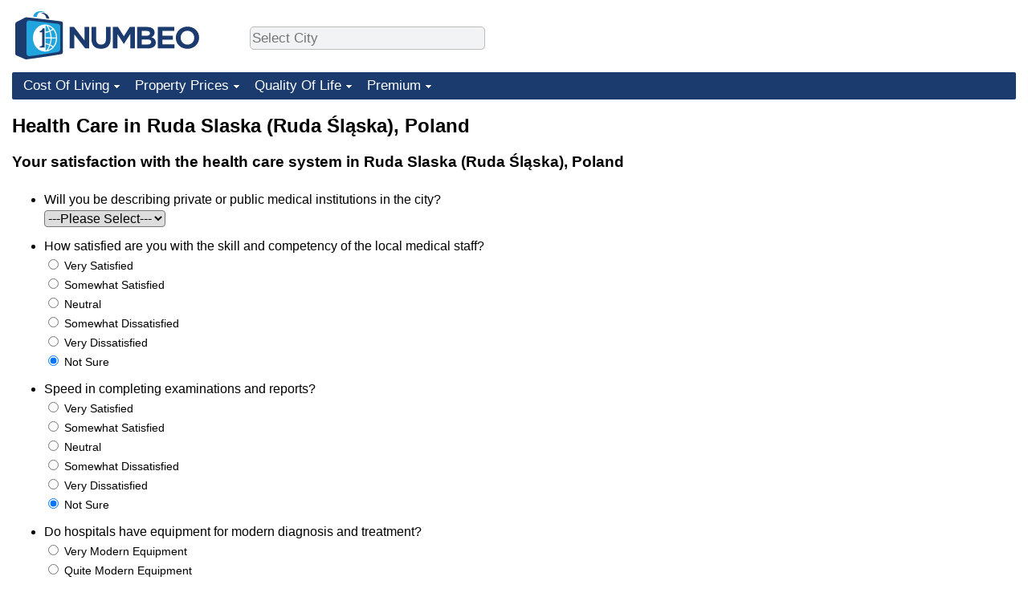

--- FILE ---
content_type: text/html;charset=UTF-8
request_url: https://www.numbeo.com/health-care/form.jsp?country=Poland&city=Ruda+Slaska+%28Ruda+%C5%9Al%C4%85ska%29&returnUrl=https%3A%2F%2Fwww.numbeo.com%2Fhealth-care%2Fin%2FRuda-Slaska-Ruda-%25C5%259Al%25C4%2585ska-Poland
body_size: 4400
content:
<!DOCTYPE html>





<html lang="en">
      <head>
        <meta name="robots" content="noindex" />
        <meta http-equiv="Content-Type" content="text/html; charset=UTF-8">
                    <script defer src="https://www.numbeo.com/common/numbeo_standard.js"></script>
<link rel="preconnect" href="https://fonts.googleapis.com">
<link rel="preconnect" href="https://fonts.gstatic.com" crossorigin>
<link href="https://fonts.googleapis.com/css2?family=Lato:ital,wght@0,100;0,300;0,400;0,700;0,900;1,100;1,300;1,400;1,700;1,900&display=swap" rel="stylesheet">
    <link href="https://cdnjs.cloudflare.com/ajax/libs/jqueryui/1.10.3/themes/redmond/jquery-ui.min.css" rel="Stylesheet" />
    <link rel="shortcut icon" type="image/x-icon" href="https://www.numbeo.com/favicon.ico" />
    <script  defer  src="https://cdnjs.cloudflare.com/ajax/libs/jquery/1.10.2/jquery.min.js"></script>
    <script  defer  src="https://cdnjs.cloudflare.com/ajax/libs/jqueryui/1.10.3/jquery-ui.min.js"></script>
   <script src='https://www.gstatic.com/charts/loader.js'></script>
<link rel="apple-touch-icon" href="https://www.numbeo.com/images/apple-touch-icon.png">
  <script>
  if (typeof whenDocReady === "function") {
    // already declared, do nothing
  } else {
    function whenDocReady(fn) {
      // see if DOM is already available
      if (document.readyState === "complete" || document.readyState === "interactive") {
        // call on next available tick
        setTimeout(fn, 1);
      } else {
        document.addEventListener("DOMContentLoaded", fn);
      }
    }
  }
</script>
<!-- Global site tag (gtag.js) - Google Analytics -->
<script async src="https://www.googletagmanager.com/gtag/js?id=G-HXEZG0C6Q2"></script>
<script>
  window.dataLayer = window.dataLayer || [];
  function gtag(){dataLayer.push(arguments);}
  gtag('js', new Date());
gtag('config', 'G-HXEZG0C6Q2');
gtag('set', 'user_properties', { ab: '1'});
</script>
<script async src="https://pagead2.googlesyndication.com/pagead/js/adsbygoogle.js?client=ca-pub-8993465169534557"
     crossorigin="anonymous"></script>



    <link rel="stylesheet" href="https://www.numbeo.com/common/style_desktop_b.css" />


        <script src="https://www.numbeo.com/common/validate_numbers.js"></script>
        <script src="https://www.numbeo.com/common/add_city.js"></script>
        <script src="https://www.numbeo.com/health-care/validate.js"></script>

          <title>Health Care in Ruda Slaska (Ruda Śląska), Poland</title>

    </head>
    <body>
      
       
    <nav>
<div class="logo-and-upper-ad">
<div class="innerWidth" id="content_and_logo">
<table style="width: 100%;" >
<tr>
<td style="padding-top: 14px; padding-bottom: 16px; vertical-align: bottom; max-width: fit-content" class="container_around_logo_desktop">
<a href="https://www.numbeo.com/cost-of-living/" style="border: 0; text-decoration:none;">
<img src="https://www.numbeo.com/images/numbeo_1B3B6F.svg" style="height: 60px; padding: 0px 0px; vertical-align: bottom; border: 0;" alt="" /></a>
</td>
<td style="padding-left:40px; padding-top: 5px; padding-bottom: 0px; vertical-align: middle; min-width: 440px; text-align: left;" >
<div style="display: inline-block; width: 100%; margin-top: 10px; margin-bottom: 10px; text-align: left; vertical-align: bottom">
<nav style="display: inline-block; vertical-align: middle;">
<div class="standard_margin_inlineblock" >      <form action="https://www.numbeo.com/common/dispatcher.jsp" method="get" id="menu_dispatch_form"  style="display: inline; padding: 0; margin:0;">
      <input type="hidden" name="where" value="https://www.numbeo.com/health-care/in/" style="display: inline; padding:0; margin:0;" />
<input id="city_selector_menu_city_id"  size="27"  type="text" placeholder="Select City" class="city-selector-menu" name="city_selector_menu_city_id" />
<input type="hidden" id="menu_city_id" name="city_id"/>
<input type="hidden" id="name_menu_city_id" name="name_city_id"/>
      </form>
</div>
 <script>
whenDocReady(function() {
  	jQuery('#city_selector_menu_city_id').autocomplete({
  	  source: 'https://www.numbeo.com/common/CitySearchJson',
     minLength: 1,
     delay: 3,
     autoFocus: true,
     select: function(event, ui) {
         event.preventDefault();
         $('#name_menu_city_id').val(ui.item.label);
         $('#city_selector_menu_city_id').val(ui.item.label);
         $('#menu_city_id').val(ui.item.value);
jQuery('#menu_dispatch_form').submit();     },
     focus: function(event, ui) {
         event.preventDefault();
     }
	  })   .keydown(function(e){
	    if (e.keyCode === 13){
      if ($('#menu_city_id').val() == '') { 
        e.preventDefault();
      }
      var val = $('#city_selector_menu_city_id').val();
		   $('#name_menu_city_id').val(val);
	   }
  }); // end autocompleter definition
$('#city_selector_menu_city_id').toggleClass('city-selector-menu');
$('#city_selector_menu_city_id').toggleClass('city-selector-menu');
 }); // end document ready 
</script>
</nav>
</div>
</td>
<td style="vertical-align: middle; width: 468px; text-align: right;" >
</td>
</tr>
</table>
</div> <!-- innerWidth in header -->
</div> <!-- logo-and-upper-ad -->
</nav>
<div class="innerWidth">
<div class="dropdown-outer">
<nav class="before-nav" >
    <ul id="nav-one" class="nav">

	<li class="dir">
<a href="https://www.numbeo.com/cost-of-living/">Cost Of Living</a>
  <ul>
    <li><a href="https://www.numbeo.com/cost-of-living/">Cost Of Living</a></li>
    <li><a href="https://www.numbeo.com/cost-of-living/comparison.jsp">Cost of Living Comparison</a></li>
    <li><a href="https://www.numbeo.com/cost-of-living/calculator.jsp">Cost of Living Calculator</a></li>
    <li><a href="https://www.numbeo.com/cost-of-living/rankings_current.jsp">Cost Of Living Index (Current)</a></li>
    <li><a href="https://www.numbeo.com/cost-of-living/rankings.jsp">Cost Of Living Index</a></li>
    <li><a href="https://www.numbeo.com/cost-of-living/rankings_by_country.jsp">Cost Of Living Index By Country</a></li>
    <li><a href="https://www.numbeo.com/food-prices/">Food Prices</a></li>
    <li><a href="https://www.numbeo.com/cost-of-living/prices_by_city.jsp">Prices By City</a></li>
    <li><a href="https://www.numbeo.com/cost-of-living/prices_by_country.jsp">Prices By Country</a></li>
    <li><a href="https://www.numbeo.com/cost-of-living/basket_of_goods.jsp">Basket of Goods and Services</a></li>
    <li><a href="https://www.numbeo.com/taxi-fare/">Taxi Fare Calculator</a></li>
    <li><a href="https://www.numbeo.com/gas-prices/">Gas Prices Calculator</a></li>
    <li><a href="https://www.numbeo.com/common/motivation_and_methodology.jsp">Methodology and Motivation</a></li>
    <li><a href="https://www.numbeo.com/salary-calculator/">Salary Calculator</a></li>
    <li><a href="https://www.numbeo.com/cost-of-living/contribute.jsp">Update Data for Your City</a></li>
  </ul></li>

	<li class="dir">
<a href="https://www.numbeo.com/property-investment/">Property Prices</a>
  <ul>
    <li><a href="https://www.numbeo.com/property-investment/">Property Prices</a></li>
    <li><a href="https://www.numbeo.com/property-investment/comparison.jsp">Property Prices Comparison</a></li>
    <li><a href="https://www.numbeo.com/property-investment/rankings_current.jsp">Property Price Index (Current)</a></li>
    <li><a href="https://www.numbeo.com/property-investment/rankings.jsp">Property Price Index</a></li>
    <li><a href="https://www.numbeo.com/property-investment/rankings_by_country.jsp">Property Price Index By Country</a></li>
   </ul></li>

	<li class="dir">
<a href="https://www.numbeo.com/quality-of-life/">Quality Of Life</a>
  <ul>
    <li><a href="https://www.numbeo.com/quality-of-life/">Quality of Life</a></li>
    <li><a href="https://www.numbeo.com/quality-of-life/comparison.jsp">Quality of Life Comparisons</a></li>
    <li><a href="https://www.numbeo.com/quality-of-life/rankings_current.jsp">Quality of Life Index (Current)</a></li>
    <li><a href="https://www.numbeo.com/quality-of-life/rankings.jsp">Quality of Life Index</a></li>
    <li><a href="https://www.numbeo.com/quality-of-life/rankings_by_country.jsp">Quality of Life Index by Country</a></li>
    <li><a href="https://www.numbeo.com/crime/">Crime</a></li>
    <li><a href="https://www.numbeo.com/crime/rankings_current.jsp">Crime Index (Current)</a></li>
    <li><a href="https://www.numbeo.com/crime/rankings.jsp">Crime Index</a></li>
    <li><a href="https://www.numbeo.com/crime/rankings_by_country.jsp">Crime Index by Country</a></li>
    <li><a href="https://www.numbeo.com/health-care/">Health Care</a></li>
    <li><a href="https://www.numbeo.com/health-care/rankings_current.jsp">Health Care Index (Current)</a></li>
    <li><a href="https://www.numbeo.com/health-care/rankings.jsp">Health Care Index</a></li>
    <li><a href="https://www.numbeo.com/health-care/rankings_by_country.jsp">Health Care Index by Country</a></li>
    <li><a href="https://www.numbeo.com/pollution/">Pollution</a></li>
    <li><a href="https://www.numbeo.com/pollution/rankings_current.jsp">Pollution Index (Current)</a></li>
    <li><a href="https://www.numbeo.com/pollution/rankings.jsp">Pollution Index</a></li>
    <li><a href="https://www.numbeo.com/pollution/rankings_by_country.jsp">Pollution Index by Country</a></li>
     <li><a href="https://www.numbeo.com/traffic/">Traffic</a></li>
     <li><a href="https://www.numbeo.com/traffic/rankings_current.jsp">Traffic Index (Current)</a></li>
     <li><a href="https://www.numbeo.com/traffic/rankings.jsp">Traffic Index</a></li>
     <li><a href="https://www.numbeo.com/traffic/rankings_by_country.jsp">Traffic Index by Country</a></li>
	</ul></li>
	<li class="dir">
<a href="https://www.numbeo.com/premium/index">Premium</a>
  <ul>
    <li><a href="https://www.numbeo.com/common/api.jsp">Data API</a></li>
    <li><a href="https://www.numbeo.com/premium/commercial-license">Data License</a></li>
    <li><a href="https://www.numbeo.com/premium/download-data">Bulk Data Download</a></li>
    <li><a href="https://www.numbeo.com/cost-of-living/historical-data-analysis">Historical Data Explorer</a></li>
    <li><a href="https://www.numbeo.com/cost-of-living/estimator_main">Cost of Living Estimator</a></li>
    <li><a href="https://www.numbeo.com/premium/">Insight Reports</a></li>
    <li><a href="https://www.numbeo.com/premium/international-salary-equivalent-calculator">Global Salary Equivalent Calculator</a></li>
    <li><a href="https://www.numbeo.com/premium/relocation-salary-calculator">Relocation Salary Calculator</a></li>
	</ul></li>


</ul>
<br style="clear: both"/>
</nav>
</div> <!-- dropdown-outer -->
</div> <!-- innerWidth -->
<div class="innerWidth">
 <div class="right-ads-and-info">
 <div class="right-ads">
<div style="width: 300px; height: 251px; overflow: hidden; box-sizing: border-box;">

<ins class="adsbygoogle"
     style="display:inline-block;width:300px;height:250px"
     data-ad-client="ca-pub-8993465169534557"
     data-ad-slot="8165022551"></ins>
<script>
     (adsbygoogle = window.adsbygoogle || []).push({});
</script>

</div>

 </div>
 </div>
    <h1> Health Care in Ruda Slaska (Ruda Śląska), Poland</h1>


      
      <!-- Column 1 start -->

    <h3>Your satisfaction with the health care system in Ruda Slaska (Ruda Śląska), Poland</h3>

<form action="save.jsp" method="post" accept-charset="UTF-8" class="standard_margin mobile_form_better_looking" >
          <input type="hidden" name="country" value="Poland" />
          <input type="hidden" name="returnUrl" value="https://www.numbeo.com/health-care/in/Ruda-Slaska-Ruda-%C5%9Al%C4%85ska-Poland" />

     <input type="hidden" name="city" value="Ruda Slaska (Ruda Śląska)" id="city"/>


<ul>
<li class="numbeo_form">
  Will you be describing private or public medical institutions in the city?
<br/>
<select name="type_described" id="type_described"  onchange="submitChange();">
  <option value="null" selected="selected">---Please Select---</option>
  <option value="Public">Public</option>
  <option value="Private">Private</option>
</select>
</li>

<li class="numbeo_form">
  How satisfied are you with the skill and competency of the local medical staff?

<span class="small_font">
<br/><input type="radio" name="skill_and_competency" value="2"> Very Satisfied<br/><input type="radio" name="skill_and_competency" value="1"> Somewhat Satisfied<br/><input type="radio" name="skill_and_competency" value="0"> Neutral<br/><input type="radio" name="skill_and_competency" value="-1"> Somewhat Dissatisfied<br/><input type="radio" name="skill_and_competency" value="-2"> Very Dissatisfied<br/><input type="radio" name="skill_and_competency" value="null" checked="true"> Not Sure</span>

</li>
<li class="numbeo_form">

 Speed in completing examinations and reports?
<span class="small_font">
<br/><input type="radio" name="speed" value="2"> Very Satisfied<br/><input type="radio" name="speed" value="1"> Somewhat Satisfied<br/><input type="radio" name="speed" value="0"> Neutral<br/><input type="radio" name="speed" value="-1"> Somewhat Dissatisfied<br/><input type="radio" name="speed" value="-2"> Very Dissatisfied<br/><input type="radio" name="speed" value="null" checked="true"> Not Sure</span>


</li>
<li class="numbeo_form">
Do hospitals have equipment for modern diagnosis and treatment?

<span class="small_font">
<br/><input type="radio" name="modern_equipment" value="2"> Very Modern Equipment<br/><input type="radio" name="modern_equipment" value="1"> Quite Modern Equipment<br/><input type="radio" name="modern_equipment" value="0"> Neutral<br/><input type="radio" name="modern_equipment" value="-1"> Somewhat Old Equipment<br/><input type="radio" name="modern_equipment" value="-2"> Very Old Equipment<br/><input type="radio" name="modern_equipment" value="null" checked="true"> Not Sure</span>


</li>
<li class="numbeo_form">

 How satisfied are you with the accuracy and completeness in filling out reports?
<span class="small_font">
<br/><input type="radio" name="accuracy_and_completeness" value="2"> Very Satisfied<br/><input type="radio" name="accuracy_and_completeness" value="1"> Somewhat Satisfied<br/><input type="radio" name="accuracy_and_completeness" value="0"> Neutral<br/><input type="radio" name="accuracy_and_completeness" value="-1"> Somewhat Dissatisfied<br/><input type="radio" name="accuracy_and_completeness" value="-2"> Very Dissatisfied<br/><input type="radio" name="accuracy_and_completeness" value="null" checked="true"> Not Sure</span>


</li>
<li class="numbeo_form">

Friendliness and courtesy of the staff?
<span class="small_font">
<br/><input type="radio" name="friendliness_and_courtesy" value="2"> Very Satisfied<br/><input type="radio" name="friendliness_and_courtesy" value="1"> Somewhat Satisfied<br/><input type="radio" name="friendliness_and_courtesy" value="0"> Neutral<br/><input type="radio" name="friendliness_and_courtesy" value="-1"> Somewhat Dissatisfied<br/><input type="radio" name="friendliness_and_courtesy" value="-2"> Very Dissatisfied<br/><input type="radio" name="friendliness_and_courtesy" value="null" checked="true"> Not Sure</span>


</li>
<li class="numbeo_form">

How satisfied are you with the responsiveness (waitings) in medical institutions?
<span class="small_font">
<br/><input type="radio" name="responsiveness_waitings" value="2"> Very Satisfied<br/><input type="radio" name="responsiveness_waitings" value="1"> Somewhat Satisfied<br/><input type="radio" name="responsiveness_waitings" value="0"> Neutral<br/><input type="radio" name="responsiveness_waitings" value="-1"> Somewhat Dissatisfied<br/><input type="radio" name="responsiveness_waitings" value="-2"> Very Dissatisfied<br/><input type="radio" name="responsiveness_waitings" value="null" checked="true"> Not Sure</span>


</li>
<li class="numbeo_form">
Convenience of location for you
<span class="small_font">
<br/><input type="radio" name="location" value="2"> Very Satisfied<br/><input type="radio" name="location" value="1"> Somewhat Satisfied<br/><input type="radio" name="location" value="0"> Neutral<br/><input type="radio" name="location" value="-1"> Somewhat Dissatisfied<br/><input type="radio" name="location" value="-2"> Very Dissatisfied<br/><input type="radio" name="location" value="null" checked="true"> Not Sure</span>



</li>
<li class="numbeo_form">
Cost to you
<span class="small_font">
<br/><input type="radio" name="cost" value="2"> Very Satisfied<br/><input type="radio" name="cost" value="1"> Somewhat Satisfied<br/><input type="radio" name="cost" value="0"> Neutral<br/><input type="radio" name="cost" value="-1"> Somewhat Dissatisfied<br/><input type="radio" name="cost" value="-2"> Very Dissatisfied<br/><input type="radio" name="cost" value="null" checked="true"> Not Sure</span>


</li>
<li class="numbeo_form">
What kind of medical insurance coverage do you have?
<br/>
<select name="insurance_type" id="insurance_type" onchange="submitChange();" >
  <option value="null" selected="selected">---Please Select---</option>
  <option value="Public">National</option>
  <option value="Employer Sponsored">Employer-Sponsored</option>
  <option value="Private">Private</option>
  <option value="None">None</option>
</select>

</li>

</ul>
        <input type="hidden" name="country" value="Poland" />

    <br/>
    
     <input type="hidden" name="checking" id="checking" value="111008919"/>

<input type="hidden" name="returnUrl" value="https://www.numbeo.com/health-care/in/Ruda-Slaska-Ruda-%C5%9Al%C4%85ska-Poland"/>
<input type=submit value="Finish" id="finish_submit" name="finish_submit" disabled="disabled"/>
           
</form>

    
        
 			<!-- Column 1 end -->
      
<div class="footer_content">
<a href="https://www.numbeo.com/common/about.jsp">About</a><span class="footer_separator"></span>
<a href="https://www.numbeo.com/common/in_the_news.jsp">Numbeo in the News</a><span class="footer_separator"></span>
<a href="https://www.numbeo.com/common/join_community.jsp">Newsletter</a><span class="footer_separator"></span>
<a href="https://www.numbeo.com/premium/advertise">Advertise</a><span class="footer_separator"></span>
<a href="https://www.numbeo.com/premium/index">Premium</a><span class="footer_separator"></span>
<a href="https://www.numbeo.com/common/api.jsp" rel="nofollow">API</a><p>
<span style="font-style: italic">
Copyright &copy; 2009-2026 Numbeo. Your use of this service is subject to our 
<a href="https://www.numbeo.com/common/terms_of_use.jsp">Terms of Use</a> and 
<a href="https://www.numbeo.com/common/privacy.jsp">Privacy Policy</a>
</span></p>
</div>
</div> <!-- end of innerWidth --> 

    </body>
</html>





--- FILE ---
content_type: text/html; charset=utf-8
request_url: https://www.google.com/recaptcha/api2/aframe
body_size: 259
content:
<!DOCTYPE HTML><html><head><meta http-equiv="content-type" content="text/html; charset=UTF-8"></head><body><script nonce="qa0PVqIiGAEh-FMwkCqqiQ">/** Anti-fraud and anti-abuse applications only. See google.com/recaptcha */ try{var clients={'sodar':'https://pagead2.googlesyndication.com/pagead/sodar?'};window.addEventListener("message",function(a){try{if(a.source===window.parent){var b=JSON.parse(a.data);var c=clients[b['id']];if(c){var d=document.createElement('img');d.src=c+b['params']+'&rc='+(localStorage.getItem("rc::a")?sessionStorage.getItem("rc::b"):"");window.document.body.appendChild(d);sessionStorage.setItem("rc::e",parseInt(sessionStorage.getItem("rc::e")||0)+1);localStorage.setItem("rc::h",'1768935096874');}}}catch(b){}});window.parent.postMessage("_grecaptcha_ready", "*");}catch(b){}</script></body></html>

--- FILE ---
content_type: application/javascript
request_url: https://www.numbeo.com/health-care/validate.js
body_size: 1425
content:
      function enableElem(elemName, toEnable) {
        if (toEnable) {
          document.getElementById(elemName).disabled = '';
        } else {
          document.getElementById(elemName).disabled = 'disabled';
        }
      }

      function enableInputFields(toEnable) {
        enableElem("skill_and_competency", toEnable);
        enableElem("speed", toEnable);
        enableElem("modern_equipment", toEnable);
        enableElem("accuracy_and_completeness", toEnable);
        enableElem("friendliness_and_courtesy", toEnable);
        enableElem("responsiveness_waitings", toEnable);
        enableElem("location", toEnable);
        enableElem("cost", toEnable);
        enableElem("insurance_type", toEnable);
      }

      function submitChange() {
        var cityContent = $('#city').val();
        var intlCityContent = $('#locCity').val();
        var selectCityContent = $('#select_city').val();
        var insuranceType = $('#insurance_type').val();
        var newCity = $('#newCity').val();
        if ( insuranceType != 'null' && insuranceType != undefined && ((cityContent && cityContent.length > 0) || (intlCityContent && intlCityContent.length > 0)
             || (selectCityContent && selectCityContent.length > 0)
             || (newCity && newCity.length > 0))) {
          enableElem('finish_submit', true);
        } else {
          enableElem('finish_submit', false);
        }
      }
